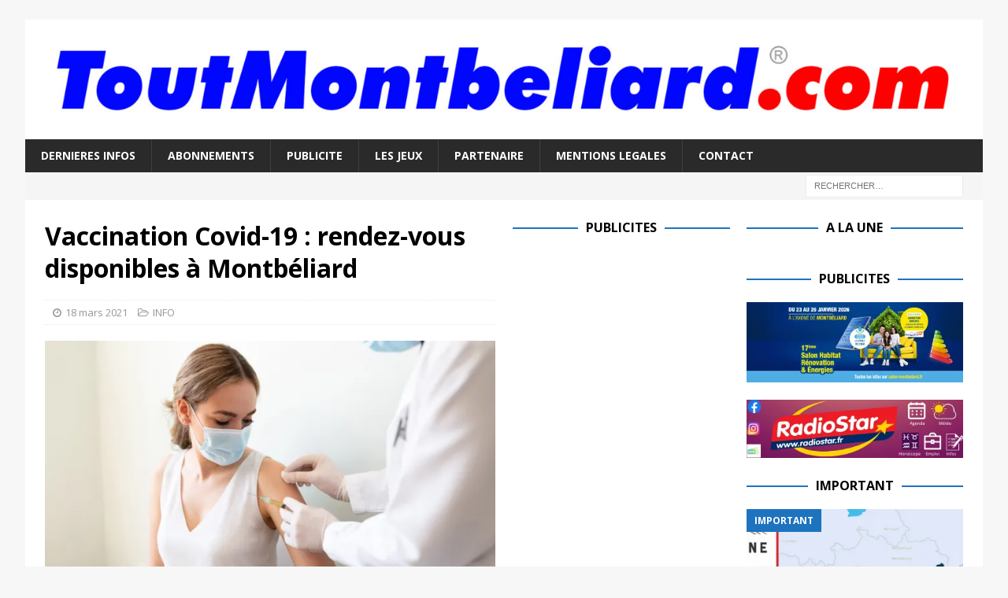

--- FILE ---
content_type: text/html; charset=utf-8
request_url: https://www.google.com/recaptcha/api2/aframe
body_size: 269
content:
<!DOCTYPE HTML><html><head><meta http-equiv="content-type" content="text/html; charset=UTF-8"></head><body><script nonce="ivKQbQLKkVKAwbHIEUcDvw">/** Anti-fraud and anti-abuse applications only. See google.com/recaptcha */ try{var clients={'sodar':'https://pagead2.googlesyndication.com/pagead/sodar?'};window.addEventListener("message",function(a){try{if(a.source===window.parent){var b=JSON.parse(a.data);var c=clients[b['id']];if(c){var d=document.createElement('img');d.src=c+b['params']+'&rc='+(localStorage.getItem("rc::a")?sessionStorage.getItem("rc::b"):"");window.document.body.appendChild(d);sessionStorage.setItem("rc::e",parseInt(sessionStorage.getItem("rc::e")||0)+1);localStorage.setItem("rc::h",'1769409100383');}}}catch(b){}});window.parent.postMessage("_grecaptcha_ready", "*");}catch(b){}</script></body></html>